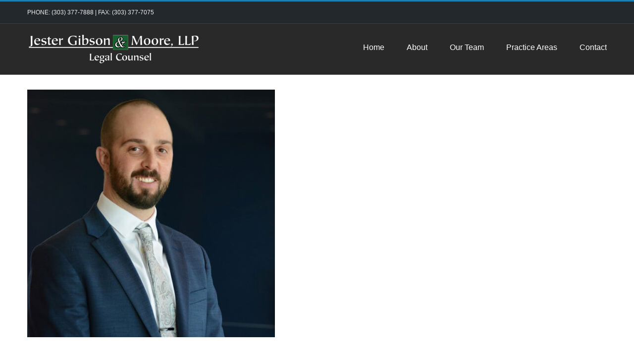

--- FILE ---
content_type: text/html; charset=utf-8
request_url: https://www.google.com/recaptcha/api2/anchor?ar=1&k=6LcTnj4nAAAAAMFx_z97oNMAnj-YcDYhDTc_4gQM&co=aHR0cHM6Ly9qZ2xscC5jb206NDQz&hl=en&v=N67nZn4AqZkNcbeMu4prBgzg&size=invisible&anchor-ms=20000&execute-ms=30000&cb=ae5kmlcz8ac6
body_size: 48800
content:
<!DOCTYPE HTML><html dir="ltr" lang="en"><head><meta http-equiv="Content-Type" content="text/html; charset=UTF-8">
<meta http-equiv="X-UA-Compatible" content="IE=edge">
<title>reCAPTCHA</title>
<style type="text/css">
/* cyrillic-ext */
@font-face {
  font-family: 'Roboto';
  font-style: normal;
  font-weight: 400;
  font-stretch: 100%;
  src: url(//fonts.gstatic.com/s/roboto/v48/KFO7CnqEu92Fr1ME7kSn66aGLdTylUAMa3GUBHMdazTgWw.woff2) format('woff2');
  unicode-range: U+0460-052F, U+1C80-1C8A, U+20B4, U+2DE0-2DFF, U+A640-A69F, U+FE2E-FE2F;
}
/* cyrillic */
@font-face {
  font-family: 'Roboto';
  font-style: normal;
  font-weight: 400;
  font-stretch: 100%;
  src: url(//fonts.gstatic.com/s/roboto/v48/KFO7CnqEu92Fr1ME7kSn66aGLdTylUAMa3iUBHMdazTgWw.woff2) format('woff2');
  unicode-range: U+0301, U+0400-045F, U+0490-0491, U+04B0-04B1, U+2116;
}
/* greek-ext */
@font-face {
  font-family: 'Roboto';
  font-style: normal;
  font-weight: 400;
  font-stretch: 100%;
  src: url(//fonts.gstatic.com/s/roboto/v48/KFO7CnqEu92Fr1ME7kSn66aGLdTylUAMa3CUBHMdazTgWw.woff2) format('woff2');
  unicode-range: U+1F00-1FFF;
}
/* greek */
@font-face {
  font-family: 'Roboto';
  font-style: normal;
  font-weight: 400;
  font-stretch: 100%;
  src: url(//fonts.gstatic.com/s/roboto/v48/KFO7CnqEu92Fr1ME7kSn66aGLdTylUAMa3-UBHMdazTgWw.woff2) format('woff2');
  unicode-range: U+0370-0377, U+037A-037F, U+0384-038A, U+038C, U+038E-03A1, U+03A3-03FF;
}
/* math */
@font-face {
  font-family: 'Roboto';
  font-style: normal;
  font-weight: 400;
  font-stretch: 100%;
  src: url(//fonts.gstatic.com/s/roboto/v48/KFO7CnqEu92Fr1ME7kSn66aGLdTylUAMawCUBHMdazTgWw.woff2) format('woff2');
  unicode-range: U+0302-0303, U+0305, U+0307-0308, U+0310, U+0312, U+0315, U+031A, U+0326-0327, U+032C, U+032F-0330, U+0332-0333, U+0338, U+033A, U+0346, U+034D, U+0391-03A1, U+03A3-03A9, U+03B1-03C9, U+03D1, U+03D5-03D6, U+03F0-03F1, U+03F4-03F5, U+2016-2017, U+2034-2038, U+203C, U+2040, U+2043, U+2047, U+2050, U+2057, U+205F, U+2070-2071, U+2074-208E, U+2090-209C, U+20D0-20DC, U+20E1, U+20E5-20EF, U+2100-2112, U+2114-2115, U+2117-2121, U+2123-214F, U+2190, U+2192, U+2194-21AE, U+21B0-21E5, U+21F1-21F2, U+21F4-2211, U+2213-2214, U+2216-22FF, U+2308-230B, U+2310, U+2319, U+231C-2321, U+2336-237A, U+237C, U+2395, U+239B-23B7, U+23D0, U+23DC-23E1, U+2474-2475, U+25AF, U+25B3, U+25B7, U+25BD, U+25C1, U+25CA, U+25CC, U+25FB, U+266D-266F, U+27C0-27FF, U+2900-2AFF, U+2B0E-2B11, U+2B30-2B4C, U+2BFE, U+3030, U+FF5B, U+FF5D, U+1D400-1D7FF, U+1EE00-1EEFF;
}
/* symbols */
@font-face {
  font-family: 'Roboto';
  font-style: normal;
  font-weight: 400;
  font-stretch: 100%;
  src: url(//fonts.gstatic.com/s/roboto/v48/KFO7CnqEu92Fr1ME7kSn66aGLdTylUAMaxKUBHMdazTgWw.woff2) format('woff2');
  unicode-range: U+0001-000C, U+000E-001F, U+007F-009F, U+20DD-20E0, U+20E2-20E4, U+2150-218F, U+2190, U+2192, U+2194-2199, U+21AF, U+21E6-21F0, U+21F3, U+2218-2219, U+2299, U+22C4-22C6, U+2300-243F, U+2440-244A, U+2460-24FF, U+25A0-27BF, U+2800-28FF, U+2921-2922, U+2981, U+29BF, U+29EB, U+2B00-2BFF, U+4DC0-4DFF, U+FFF9-FFFB, U+10140-1018E, U+10190-1019C, U+101A0, U+101D0-101FD, U+102E0-102FB, U+10E60-10E7E, U+1D2C0-1D2D3, U+1D2E0-1D37F, U+1F000-1F0FF, U+1F100-1F1AD, U+1F1E6-1F1FF, U+1F30D-1F30F, U+1F315, U+1F31C, U+1F31E, U+1F320-1F32C, U+1F336, U+1F378, U+1F37D, U+1F382, U+1F393-1F39F, U+1F3A7-1F3A8, U+1F3AC-1F3AF, U+1F3C2, U+1F3C4-1F3C6, U+1F3CA-1F3CE, U+1F3D4-1F3E0, U+1F3ED, U+1F3F1-1F3F3, U+1F3F5-1F3F7, U+1F408, U+1F415, U+1F41F, U+1F426, U+1F43F, U+1F441-1F442, U+1F444, U+1F446-1F449, U+1F44C-1F44E, U+1F453, U+1F46A, U+1F47D, U+1F4A3, U+1F4B0, U+1F4B3, U+1F4B9, U+1F4BB, U+1F4BF, U+1F4C8-1F4CB, U+1F4D6, U+1F4DA, U+1F4DF, U+1F4E3-1F4E6, U+1F4EA-1F4ED, U+1F4F7, U+1F4F9-1F4FB, U+1F4FD-1F4FE, U+1F503, U+1F507-1F50B, U+1F50D, U+1F512-1F513, U+1F53E-1F54A, U+1F54F-1F5FA, U+1F610, U+1F650-1F67F, U+1F687, U+1F68D, U+1F691, U+1F694, U+1F698, U+1F6AD, U+1F6B2, U+1F6B9-1F6BA, U+1F6BC, U+1F6C6-1F6CF, U+1F6D3-1F6D7, U+1F6E0-1F6EA, U+1F6F0-1F6F3, U+1F6F7-1F6FC, U+1F700-1F7FF, U+1F800-1F80B, U+1F810-1F847, U+1F850-1F859, U+1F860-1F887, U+1F890-1F8AD, U+1F8B0-1F8BB, U+1F8C0-1F8C1, U+1F900-1F90B, U+1F93B, U+1F946, U+1F984, U+1F996, U+1F9E9, U+1FA00-1FA6F, U+1FA70-1FA7C, U+1FA80-1FA89, U+1FA8F-1FAC6, U+1FACE-1FADC, U+1FADF-1FAE9, U+1FAF0-1FAF8, U+1FB00-1FBFF;
}
/* vietnamese */
@font-face {
  font-family: 'Roboto';
  font-style: normal;
  font-weight: 400;
  font-stretch: 100%;
  src: url(//fonts.gstatic.com/s/roboto/v48/KFO7CnqEu92Fr1ME7kSn66aGLdTylUAMa3OUBHMdazTgWw.woff2) format('woff2');
  unicode-range: U+0102-0103, U+0110-0111, U+0128-0129, U+0168-0169, U+01A0-01A1, U+01AF-01B0, U+0300-0301, U+0303-0304, U+0308-0309, U+0323, U+0329, U+1EA0-1EF9, U+20AB;
}
/* latin-ext */
@font-face {
  font-family: 'Roboto';
  font-style: normal;
  font-weight: 400;
  font-stretch: 100%;
  src: url(//fonts.gstatic.com/s/roboto/v48/KFO7CnqEu92Fr1ME7kSn66aGLdTylUAMa3KUBHMdazTgWw.woff2) format('woff2');
  unicode-range: U+0100-02BA, U+02BD-02C5, U+02C7-02CC, U+02CE-02D7, U+02DD-02FF, U+0304, U+0308, U+0329, U+1D00-1DBF, U+1E00-1E9F, U+1EF2-1EFF, U+2020, U+20A0-20AB, U+20AD-20C0, U+2113, U+2C60-2C7F, U+A720-A7FF;
}
/* latin */
@font-face {
  font-family: 'Roboto';
  font-style: normal;
  font-weight: 400;
  font-stretch: 100%;
  src: url(//fonts.gstatic.com/s/roboto/v48/KFO7CnqEu92Fr1ME7kSn66aGLdTylUAMa3yUBHMdazQ.woff2) format('woff2');
  unicode-range: U+0000-00FF, U+0131, U+0152-0153, U+02BB-02BC, U+02C6, U+02DA, U+02DC, U+0304, U+0308, U+0329, U+2000-206F, U+20AC, U+2122, U+2191, U+2193, U+2212, U+2215, U+FEFF, U+FFFD;
}
/* cyrillic-ext */
@font-face {
  font-family: 'Roboto';
  font-style: normal;
  font-weight: 500;
  font-stretch: 100%;
  src: url(//fonts.gstatic.com/s/roboto/v48/KFO7CnqEu92Fr1ME7kSn66aGLdTylUAMa3GUBHMdazTgWw.woff2) format('woff2');
  unicode-range: U+0460-052F, U+1C80-1C8A, U+20B4, U+2DE0-2DFF, U+A640-A69F, U+FE2E-FE2F;
}
/* cyrillic */
@font-face {
  font-family: 'Roboto';
  font-style: normal;
  font-weight: 500;
  font-stretch: 100%;
  src: url(//fonts.gstatic.com/s/roboto/v48/KFO7CnqEu92Fr1ME7kSn66aGLdTylUAMa3iUBHMdazTgWw.woff2) format('woff2');
  unicode-range: U+0301, U+0400-045F, U+0490-0491, U+04B0-04B1, U+2116;
}
/* greek-ext */
@font-face {
  font-family: 'Roboto';
  font-style: normal;
  font-weight: 500;
  font-stretch: 100%;
  src: url(//fonts.gstatic.com/s/roboto/v48/KFO7CnqEu92Fr1ME7kSn66aGLdTylUAMa3CUBHMdazTgWw.woff2) format('woff2');
  unicode-range: U+1F00-1FFF;
}
/* greek */
@font-face {
  font-family: 'Roboto';
  font-style: normal;
  font-weight: 500;
  font-stretch: 100%;
  src: url(//fonts.gstatic.com/s/roboto/v48/KFO7CnqEu92Fr1ME7kSn66aGLdTylUAMa3-UBHMdazTgWw.woff2) format('woff2');
  unicode-range: U+0370-0377, U+037A-037F, U+0384-038A, U+038C, U+038E-03A1, U+03A3-03FF;
}
/* math */
@font-face {
  font-family: 'Roboto';
  font-style: normal;
  font-weight: 500;
  font-stretch: 100%;
  src: url(//fonts.gstatic.com/s/roboto/v48/KFO7CnqEu92Fr1ME7kSn66aGLdTylUAMawCUBHMdazTgWw.woff2) format('woff2');
  unicode-range: U+0302-0303, U+0305, U+0307-0308, U+0310, U+0312, U+0315, U+031A, U+0326-0327, U+032C, U+032F-0330, U+0332-0333, U+0338, U+033A, U+0346, U+034D, U+0391-03A1, U+03A3-03A9, U+03B1-03C9, U+03D1, U+03D5-03D6, U+03F0-03F1, U+03F4-03F5, U+2016-2017, U+2034-2038, U+203C, U+2040, U+2043, U+2047, U+2050, U+2057, U+205F, U+2070-2071, U+2074-208E, U+2090-209C, U+20D0-20DC, U+20E1, U+20E5-20EF, U+2100-2112, U+2114-2115, U+2117-2121, U+2123-214F, U+2190, U+2192, U+2194-21AE, U+21B0-21E5, U+21F1-21F2, U+21F4-2211, U+2213-2214, U+2216-22FF, U+2308-230B, U+2310, U+2319, U+231C-2321, U+2336-237A, U+237C, U+2395, U+239B-23B7, U+23D0, U+23DC-23E1, U+2474-2475, U+25AF, U+25B3, U+25B7, U+25BD, U+25C1, U+25CA, U+25CC, U+25FB, U+266D-266F, U+27C0-27FF, U+2900-2AFF, U+2B0E-2B11, U+2B30-2B4C, U+2BFE, U+3030, U+FF5B, U+FF5D, U+1D400-1D7FF, U+1EE00-1EEFF;
}
/* symbols */
@font-face {
  font-family: 'Roboto';
  font-style: normal;
  font-weight: 500;
  font-stretch: 100%;
  src: url(//fonts.gstatic.com/s/roboto/v48/KFO7CnqEu92Fr1ME7kSn66aGLdTylUAMaxKUBHMdazTgWw.woff2) format('woff2');
  unicode-range: U+0001-000C, U+000E-001F, U+007F-009F, U+20DD-20E0, U+20E2-20E4, U+2150-218F, U+2190, U+2192, U+2194-2199, U+21AF, U+21E6-21F0, U+21F3, U+2218-2219, U+2299, U+22C4-22C6, U+2300-243F, U+2440-244A, U+2460-24FF, U+25A0-27BF, U+2800-28FF, U+2921-2922, U+2981, U+29BF, U+29EB, U+2B00-2BFF, U+4DC0-4DFF, U+FFF9-FFFB, U+10140-1018E, U+10190-1019C, U+101A0, U+101D0-101FD, U+102E0-102FB, U+10E60-10E7E, U+1D2C0-1D2D3, U+1D2E0-1D37F, U+1F000-1F0FF, U+1F100-1F1AD, U+1F1E6-1F1FF, U+1F30D-1F30F, U+1F315, U+1F31C, U+1F31E, U+1F320-1F32C, U+1F336, U+1F378, U+1F37D, U+1F382, U+1F393-1F39F, U+1F3A7-1F3A8, U+1F3AC-1F3AF, U+1F3C2, U+1F3C4-1F3C6, U+1F3CA-1F3CE, U+1F3D4-1F3E0, U+1F3ED, U+1F3F1-1F3F3, U+1F3F5-1F3F7, U+1F408, U+1F415, U+1F41F, U+1F426, U+1F43F, U+1F441-1F442, U+1F444, U+1F446-1F449, U+1F44C-1F44E, U+1F453, U+1F46A, U+1F47D, U+1F4A3, U+1F4B0, U+1F4B3, U+1F4B9, U+1F4BB, U+1F4BF, U+1F4C8-1F4CB, U+1F4D6, U+1F4DA, U+1F4DF, U+1F4E3-1F4E6, U+1F4EA-1F4ED, U+1F4F7, U+1F4F9-1F4FB, U+1F4FD-1F4FE, U+1F503, U+1F507-1F50B, U+1F50D, U+1F512-1F513, U+1F53E-1F54A, U+1F54F-1F5FA, U+1F610, U+1F650-1F67F, U+1F687, U+1F68D, U+1F691, U+1F694, U+1F698, U+1F6AD, U+1F6B2, U+1F6B9-1F6BA, U+1F6BC, U+1F6C6-1F6CF, U+1F6D3-1F6D7, U+1F6E0-1F6EA, U+1F6F0-1F6F3, U+1F6F7-1F6FC, U+1F700-1F7FF, U+1F800-1F80B, U+1F810-1F847, U+1F850-1F859, U+1F860-1F887, U+1F890-1F8AD, U+1F8B0-1F8BB, U+1F8C0-1F8C1, U+1F900-1F90B, U+1F93B, U+1F946, U+1F984, U+1F996, U+1F9E9, U+1FA00-1FA6F, U+1FA70-1FA7C, U+1FA80-1FA89, U+1FA8F-1FAC6, U+1FACE-1FADC, U+1FADF-1FAE9, U+1FAF0-1FAF8, U+1FB00-1FBFF;
}
/* vietnamese */
@font-face {
  font-family: 'Roboto';
  font-style: normal;
  font-weight: 500;
  font-stretch: 100%;
  src: url(//fonts.gstatic.com/s/roboto/v48/KFO7CnqEu92Fr1ME7kSn66aGLdTylUAMa3OUBHMdazTgWw.woff2) format('woff2');
  unicode-range: U+0102-0103, U+0110-0111, U+0128-0129, U+0168-0169, U+01A0-01A1, U+01AF-01B0, U+0300-0301, U+0303-0304, U+0308-0309, U+0323, U+0329, U+1EA0-1EF9, U+20AB;
}
/* latin-ext */
@font-face {
  font-family: 'Roboto';
  font-style: normal;
  font-weight: 500;
  font-stretch: 100%;
  src: url(//fonts.gstatic.com/s/roboto/v48/KFO7CnqEu92Fr1ME7kSn66aGLdTylUAMa3KUBHMdazTgWw.woff2) format('woff2');
  unicode-range: U+0100-02BA, U+02BD-02C5, U+02C7-02CC, U+02CE-02D7, U+02DD-02FF, U+0304, U+0308, U+0329, U+1D00-1DBF, U+1E00-1E9F, U+1EF2-1EFF, U+2020, U+20A0-20AB, U+20AD-20C0, U+2113, U+2C60-2C7F, U+A720-A7FF;
}
/* latin */
@font-face {
  font-family: 'Roboto';
  font-style: normal;
  font-weight: 500;
  font-stretch: 100%;
  src: url(//fonts.gstatic.com/s/roboto/v48/KFO7CnqEu92Fr1ME7kSn66aGLdTylUAMa3yUBHMdazQ.woff2) format('woff2');
  unicode-range: U+0000-00FF, U+0131, U+0152-0153, U+02BB-02BC, U+02C6, U+02DA, U+02DC, U+0304, U+0308, U+0329, U+2000-206F, U+20AC, U+2122, U+2191, U+2193, U+2212, U+2215, U+FEFF, U+FFFD;
}
/* cyrillic-ext */
@font-face {
  font-family: 'Roboto';
  font-style: normal;
  font-weight: 900;
  font-stretch: 100%;
  src: url(//fonts.gstatic.com/s/roboto/v48/KFO7CnqEu92Fr1ME7kSn66aGLdTylUAMa3GUBHMdazTgWw.woff2) format('woff2');
  unicode-range: U+0460-052F, U+1C80-1C8A, U+20B4, U+2DE0-2DFF, U+A640-A69F, U+FE2E-FE2F;
}
/* cyrillic */
@font-face {
  font-family: 'Roboto';
  font-style: normal;
  font-weight: 900;
  font-stretch: 100%;
  src: url(//fonts.gstatic.com/s/roboto/v48/KFO7CnqEu92Fr1ME7kSn66aGLdTylUAMa3iUBHMdazTgWw.woff2) format('woff2');
  unicode-range: U+0301, U+0400-045F, U+0490-0491, U+04B0-04B1, U+2116;
}
/* greek-ext */
@font-face {
  font-family: 'Roboto';
  font-style: normal;
  font-weight: 900;
  font-stretch: 100%;
  src: url(//fonts.gstatic.com/s/roboto/v48/KFO7CnqEu92Fr1ME7kSn66aGLdTylUAMa3CUBHMdazTgWw.woff2) format('woff2');
  unicode-range: U+1F00-1FFF;
}
/* greek */
@font-face {
  font-family: 'Roboto';
  font-style: normal;
  font-weight: 900;
  font-stretch: 100%;
  src: url(//fonts.gstatic.com/s/roboto/v48/KFO7CnqEu92Fr1ME7kSn66aGLdTylUAMa3-UBHMdazTgWw.woff2) format('woff2');
  unicode-range: U+0370-0377, U+037A-037F, U+0384-038A, U+038C, U+038E-03A1, U+03A3-03FF;
}
/* math */
@font-face {
  font-family: 'Roboto';
  font-style: normal;
  font-weight: 900;
  font-stretch: 100%;
  src: url(//fonts.gstatic.com/s/roboto/v48/KFO7CnqEu92Fr1ME7kSn66aGLdTylUAMawCUBHMdazTgWw.woff2) format('woff2');
  unicode-range: U+0302-0303, U+0305, U+0307-0308, U+0310, U+0312, U+0315, U+031A, U+0326-0327, U+032C, U+032F-0330, U+0332-0333, U+0338, U+033A, U+0346, U+034D, U+0391-03A1, U+03A3-03A9, U+03B1-03C9, U+03D1, U+03D5-03D6, U+03F0-03F1, U+03F4-03F5, U+2016-2017, U+2034-2038, U+203C, U+2040, U+2043, U+2047, U+2050, U+2057, U+205F, U+2070-2071, U+2074-208E, U+2090-209C, U+20D0-20DC, U+20E1, U+20E5-20EF, U+2100-2112, U+2114-2115, U+2117-2121, U+2123-214F, U+2190, U+2192, U+2194-21AE, U+21B0-21E5, U+21F1-21F2, U+21F4-2211, U+2213-2214, U+2216-22FF, U+2308-230B, U+2310, U+2319, U+231C-2321, U+2336-237A, U+237C, U+2395, U+239B-23B7, U+23D0, U+23DC-23E1, U+2474-2475, U+25AF, U+25B3, U+25B7, U+25BD, U+25C1, U+25CA, U+25CC, U+25FB, U+266D-266F, U+27C0-27FF, U+2900-2AFF, U+2B0E-2B11, U+2B30-2B4C, U+2BFE, U+3030, U+FF5B, U+FF5D, U+1D400-1D7FF, U+1EE00-1EEFF;
}
/* symbols */
@font-face {
  font-family: 'Roboto';
  font-style: normal;
  font-weight: 900;
  font-stretch: 100%;
  src: url(//fonts.gstatic.com/s/roboto/v48/KFO7CnqEu92Fr1ME7kSn66aGLdTylUAMaxKUBHMdazTgWw.woff2) format('woff2');
  unicode-range: U+0001-000C, U+000E-001F, U+007F-009F, U+20DD-20E0, U+20E2-20E4, U+2150-218F, U+2190, U+2192, U+2194-2199, U+21AF, U+21E6-21F0, U+21F3, U+2218-2219, U+2299, U+22C4-22C6, U+2300-243F, U+2440-244A, U+2460-24FF, U+25A0-27BF, U+2800-28FF, U+2921-2922, U+2981, U+29BF, U+29EB, U+2B00-2BFF, U+4DC0-4DFF, U+FFF9-FFFB, U+10140-1018E, U+10190-1019C, U+101A0, U+101D0-101FD, U+102E0-102FB, U+10E60-10E7E, U+1D2C0-1D2D3, U+1D2E0-1D37F, U+1F000-1F0FF, U+1F100-1F1AD, U+1F1E6-1F1FF, U+1F30D-1F30F, U+1F315, U+1F31C, U+1F31E, U+1F320-1F32C, U+1F336, U+1F378, U+1F37D, U+1F382, U+1F393-1F39F, U+1F3A7-1F3A8, U+1F3AC-1F3AF, U+1F3C2, U+1F3C4-1F3C6, U+1F3CA-1F3CE, U+1F3D4-1F3E0, U+1F3ED, U+1F3F1-1F3F3, U+1F3F5-1F3F7, U+1F408, U+1F415, U+1F41F, U+1F426, U+1F43F, U+1F441-1F442, U+1F444, U+1F446-1F449, U+1F44C-1F44E, U+1F453, U+1F46A, U+1F47D, U+1F4A3, U+1F4B0, U+1F4B3, U+1F4B9, U+1F4BB, U+1F4BF, U+1F4C8-1F4CB, U+1F4D6, U+1F4DA, U+1F4DF, U+1F4E3-1F4E6, U+1F4EA-1F4ED, U+1F4F7, U+1F4F9-1F4FB, U+1F4FD-1F4FE, U+1F503, U+1F507-1F50B, U+1F50D, U+1F512-1F513, U+1F53E-1F54A, U+1F54F-1F5FA, U+1F610, U+1F650-1F67F, U+1F687, U+1F68D, U+1F691, U+1F694, U+1F698, U+1F6AD, U+1F6B2, U+1F6B9-1F6BA, U+1F6BC, U+1F6C6-1F6CF, U+1F6D3-1F6D7, U+1F6E0-1F6EA, U+1F6F0-1F6F3, U+1F6F7-1F6FC, U+1F700-1F7FF, U+1F800-1F80B, U+1F810-1F847, U+1F850-1F859, U+1F860-1F887, U+1F890-1F8AD, U+1F8B0-1F8BB, U+1F8C0-1F8C1, U+1F900-1F90B, U+1F93B, U+1F946, U+1F984, U+1F996, U+1F9E9, U+1FA00-1FA6F, U+1FA70-1FA7C, U+1FA80-1FA89, U+1FA8F-1FAC6, U+1FACE-1FADC, U+1FADF-1FAE9, U+1FAF0-1FAF8, U+1FB00-1FBFF;
}
/* vietnamese */
@font-face {
  font-family: 'Roboto';
  font-style: normal;
  font-weight: 900;
  font-stretch: 100%;
  src: url(//fonts.gstatic.com/s/roboto/v48/KFO7CnqEu92Fr1ME7kSn66aGLdTylUAMa3OUBHMdazTgWw.woff2) format('woff2');
  unicode-range: U+0102-0103, U+0110-0111, U+0128-0129, U+0168-0169, U+01A0-01A1, U+01AF-01B0, U+0300-0301, U+0303-0304, U+0308-0309, U+0323, U+0329, U+1EA0-1EF9, U+20AB;
}
/* latin-ext */
@font-face {
  font-family: 'Roboto';
  font-style: normal;
  font-weight: 900;
  font-stretch: 100%;
  src: url(//fonts.gstatic.com/s/roboto/v48/KFO7CnqEu92Fr1ME7kSn66aGLdTylUAMa3KUBHMdazTgWw.woff2) format('woff2');
  unicode-range: U+0100-02BA, U+02BD-02C5, U+02C7-02CC, U+02CE-02D7, U+02DD-02FF, U+0304, U+0308, U+0329, U+1D00-1DBF, U+1E00-1E9F, U+1EF2-1EFF, U+2020, U+20A0-20AB, U+20AD-20C0, U+2113, U+2C60-2C7F, U+A720-A7FF;
}
/* latin */
@font-face {
  font-family: 'Roboto';
  font-style: normal;
  font-weight: 900;
  font-stretch: 100%;
  src: url(//fonts.gstatic.com/s/roboto/v48/KFO7CnqEu92Fr1ME7kSn66aGLdTylUAMa3yUBHMdazQ.woff2) format('woff2');
  unicode-range: U+0000-00FF, U+0131, U+0152-0153, U+02BB-02BC, U+02C6, U+02DA, U+02DC, U+0304, U+0308, U+0329, U+2000-206F, U+20AC, U+2122, U+2191, U+2193, U+2212, U+2215, U+FEFF, U+FFFD;
}

</style>
<link rel="stylesheet" type="text/css" href="https://www.gstatic.com/recaptcha/releases/N67nZn4AqZkNcbeMu4prBgzg/styles__ltr.css">
<script nonce="Ar1VkyJUfS2NUNbeGESh5A" type="text/javascript">window['__recaptcha_api'] = 'https://www.google.com/recaptcha/api2/';</script>
<script type="text/javascript" src="https://www.gstatic.com/recaptcha/releases/N67nZn4AqZkNcbeMu4prBgzg/recaptcha__en.js" nonce="Ar1VkyJUfS2NUNbeGESh5A">
      
    </script></head>
<body><div id="rc-anchor-alert" class="rc-anchor-alert"></div>
<input type="hidden" id="recaptcha-token" value="[base64]">
<script type="text/javascript" nonce="Ar1VkyJUfS2NUNbeGESh5A">
      recaptcha.anchor.Main.init("[\x22ainput\x22,[\x22bgdata\x22,\x22\x22,\[base64]/[base64]/[base64]/ZyhXLGgpOnEoW04sMjEsbF0sVywwKSxoKSxmYWxzZSxmYWxzZSl9Y2F0Y2goayl7RygzNTgsVyk/[base64]/[base64]/[base64]/[base64]/[base64]/[base64]/[base64]/bmV3IEJbT10oRFswXSk6dz09Mj9uZXcgQltPXShEWzBdLERbMV0pOnc9PTM/bmV3IEJbT10oRFswXSxEWzFdLERbMl0pOnc9PTQ/[base64]/[base64]/[base64]/[base64]/[base64]\\u003d\x22,\[base64]\x22,\x22RUhcPcKWbGPDssK/ecOaacKfw7Eyw6JSShwnUcOBwpLDmwUvOMKKw57CvcOcwqvDiCEswrvCu3JTwq4Xw4xGw7rDqsO1wq4jVMKaI1wsfAfClxFrw5NUFU90w4zCtcKnw47CsnICw4zDl8OFKznClcOHw6vDusOpwonCjWrDssKsRMOzHcKHwpTCtsKww4PCrcKzw5nCv8K/[base64]/DnVB/w4jCv8KyeWVFwoDCosKow5FDw4N9w7RRUMOnwqzCpzzDmlfCnEVdw6TDtVrDl8KtwrgEwrk/d8K8wq7CnMO4wqFzw4k4w5jDgBvCkTFSSBDCu8OVw5HCpcKbKcOIw6nDlmbDicOJRMKcFlUhw5XCpcOrBU8jScK2Qjk/[base64]/DgsOOwozClEsuDcO4AsOAwpXCpUbCujXDkm/CmzLCmS1mAMKACUV2HRguwppPa8OMw6cCccK/YxkCamLDjQbClMKyCz3CrAQ9LcKrJVDDq8OdJUjDu8OJQcO9Ohguw5fDmsOidRTCusOqf0nDh1s1wqZhwrpjwr0Ewp4jwp0le3zDtnPDuMODNB0IMBHCgMKowrkQJUPCvcOuQB3CuQ/DocKOI8K3CcK0CMOIw6lUwqvDhUzCkhzDjSI/[base64]/awgyE8OKwrDDrMOiVcKew4N5woQuRMOcwoIzF8OtMXVlHVhzwrvCh8OPwoPCm8OUCjE8woI0VsKyQS7DlTHDocKfwpNUPUQMwqNWw6pbPMOPCMOJwqkIeXRLcRXCq8OtH8OpJcKCPsOCw5EGwqgwwoDCusKPw48KfjHDl8K1w7w/G0DDncOew7DClcO9w4dkwrtdSXbDgDfCggPCp8Oyw73CoAksWMK0wpbDkShgdiTCmCkowpVQPsKyandpRF3Dg09Bw61twp/DsjjChHwmwpAAF27ChErCuMOkwoZwU1PDp8KwwpLCjMOXw74gAMOXXirDkMO7RBt3w6xOYDtEGMOLSMK2Rn/DmG9kejbDrC56w49ZYlfDk8O8KMObw63DpDXCr8Ouwo/[base64]/ElXDuHrCt1VowrkLfQ7CkcK0wrkmS8OQw6XDpyvCvW7Cu0JpAsOvL8OGd8OCWAUtACYTwpsgw4/DjyZ3RsOhwrHDhcOzwoNLV8KTLMKFw75Pw6I0CMOawoDDi0zCugrCkcKLNyvCkcKQTsK2wqzCkzEBXSTCqSXCsMOww6dEFMOtbsKcwpFnw6pBS3/CjcOGE8KqACN0w5fDjl5gw7pSb0rCqDpFw459wp5Qw58mbDTCrjnCg8ONw5TCgsOFw5jCqE7CrcO/wrJow7Vfw6UAV8KeQ8OkTcKaUiPCosOyw7zDpCnCjcKIwqgEw6XCrl3DpcKewo7DosO2wrzCtsOcTcKoEsOXUVQKwrcow6JYIH3CrWLCqk/Cr8ODw5osX8OcfEgvwqcDL8OHOg4sw7vCq8Krw4/CpcK/w78gUsOhwpLDrwjDosOAdsOSHQ/CvcOIQTLCgcKSw4dxwrfCrMO9wrcjHiTCmcKuXh8dw7rCqyBpw6jDqjJiX38Aw4t7wo9mQcOSPl3CunrDusO/wrrCjA9nw6vDr8K1w6rChMKBbsODU0TChcK0wrHCucO+w7RhwpXCuj8jW0FXw5zDi8KBDiwSLcKNw7Zvd0HCg8ONHmzCu2pxwpMJwpZ4w5ZHPhkQw4rDjMKGYBbDkCthwo/Ckh1XUMK4w4XCqsKEw6paw69fecOqLn/CnTvDl0MiMsKwwq0bw7bDviZkwrRqQ8KywqDCq8KODXnDsXdEwrTCkWhzwpZLO1nDhgTCkcKUw7HCsUvCrBDDtyFUdMKAwpTCtMOZw5XCkToqw4LDosOLNgXCssO8wqzCgsOCSRglwp/CjCosDE9Pw77DssOKwq7CkGJICHbDl0bDk8K/K8OeF1hEwrDDpcKjVcK4wq1Lw4xgw4vCt0TCm1s9El3DrcK+W8Kaw6Ycw63DqHDDg1E3w7bCgnHCqcOneFItACFFaHXCk3FmwrjDsFPDrsKkw5rDhxPDvMOaV8KSwqbCrcOKO8OKAT/DtCYOaMO3TmDDp8OmdcKuOsKaw6rCpsKfwrM0wrrCqRbCuhgoJihsRVfDl1jDo8OTB8ORw5zCk8KywpXCgsOXwr1bR0NREjc2SlcdZ8O+wp/CqCfDu3kGwrxNw4bDkcKdw4Q4w4TDrMKWawJGw6RUU8OSR33DvsK4HcKxPW5Ew67DkyTDicKMdWYdAcOAwo7DsztUw4HDmMOVw6NHw4XCuQd7EcKwScOHOXPDi8Kse3NfwpsBQ8O2HVzDh3p6w6E+wqk3wocCShnCk2jCjG3DrT/DlHTDmcOsDD5tcTs8wq3Du2cow6fCo8O+w70fwqHDjMO4cmolw64qwpVdZsKBCFHCpmjDhMK3RWtsFBHDlcKXW3/CqGk1wpw+wrsdNyoAPmbCvMKRf33Cg8KWSMKwNMONwqhLbsKDUF8GwpfDkFjDqC44w546TT1ow7tbwobDog7DiDEiVmZ1w7vDvsK7w64+wqk/MMK9wp4vwrnCu8OTw5/[base64]/w58Vwpwww7fCqUTCkcOYwpPCr1zDiMKJPGEcwpskw4RsCcOtwrYIXMKlw6TDkQnDr3nDlxYaw4xxwonDrBrDjsK8TMOawq/CsMKpw6sNazfDjRV/wpJ0wohGwqVrw6R6NMKoAUfChcOSw4nCqcKrSH0Uwo9SRC1Dw4XDvF/Cm3gsY8KLCkfCu1jDjcKMwonDtAUJw5PCocOUwqkzcsK+wqPDsCTDglHCnRgVwoLDiEfDklohBcOTMMK2w4/[base64]/DukrDkCPDmMKzwr9XfcOVGsKUQyrCpsOKCMKSw5l0w5XCljBswqolK2nDikwgw4MEHBtNXRjCtMKwwr/Dr8OOfy4Ewp/CqEkfScO9BQhVw4J+woPCoEDCvXLDqEPCssOvwqQKw7dIwrjCgMO4QcOVeifCpsKfwqgYw6JXw7lRw6NIw4kqwoZyw5oiD2V9w6UqJ1YJex/CqXgpw7XDkcK4wqbCtsOOUcOGHMOQw7ELwqRJaTvChQJIAmQlw5XDnyVBwr/DjsKZwrhtXwdYw43DqsKxdlnCvcKyP8KiFBzDpEQWBRTCnsOuL3IjacKNNDDDiMKRN8OQWRHDtEAsw7vDv8O/J8OTwpjDpwjCksKOFUHCoG4Ew6ElwrIbwo5ybsKRHFBVeAAzw6AmOTLDt8K+QcO/wrrDmMOpwrxXBDbDhkfDpAZOchLCscOLOMK3wrI9WsKzFcKjQsKcw5k/VCMzWBfCisKDw5sZwqHDj8KQw59ywrJhwp9tJMKdw7UZSsK7w4MbBnDDsBhrKTjCrXvClQQ+w7nCnB7DkMOIw7HCnSJOSsKpVjIucMOkQsOVwojDkcKBw70tw67ChMOlfWXDp2cfwqnDonZGX8K5wqRYwqPChxzCo0FHXGk/[base64]/w6g3asKhGMOWaC5kwo97dMK2Nko4w6oiwovDkMO2P8OiWVrCpxbCugrDnTPDtMOkw5DDjMO6wpRJH8O6ACZSSV9ZJj/DjUnCpSLCv2DDuUY+O8K+G8K/wqrCvBPDukzDhsKcW0LDl8KqJ8Ogwq3DhcK/dMK9HcKzw5sAPlsOw6jDlGXCvsKgw7DCihHClXnDlzccw67CrMOXwoEdf8OKw4fCuzXDrMO7GyrDmMOXwrINcB1lTsKdE089w75FT8KhwpbCiMKncsKcw7DDocOKwq7CnD8zwoxHwp8pw7/CiMOCUVDChFDCj8K5Rx5PwoxLwpIhMMKQWURlwr3CrMOuw408FTsiRcKRZcKuTsKGYRkuw71aw6JkacKyScO4IMOXZ8Onw6pswoLCqsKWw5XCkFsYF8O6w4cOw53CtcKYwr4Qwq1hOFlqZMOgw6odw5MhTgvDsnfCrMOOKDbClsOAw6/Dt2PDnGpkIzFEHhfCnFHCs8K/WAxywrDCsMKJNxIuIsOsNHcswqBtw4tba8OXw4LCvCt2wq4gcADDth/DgcKAw5wbGsKcecO9wq9GbQ7DpsOSwprDicKXwr3Co8KbXWHCk8OBLcK4w4E/eV4fFgTCkcKcw6nDh8Kcw5jDoRdrJldNXATCs8K/SsOOesKlw6XCkcO6wo5VUMO+bMKAw6zDosOkwonCuQY7IMOMNiUbGMKbw7sHIcKzTMKcw4PCmcOnViFZHWnDhsONeMKcRlEPCHDDvMOvSlJtNjgNwrk3wpAeI8Obw5lfw5vDv3ptennDqcK9woAlw6YmChJHw7/DksKDS8KOEDjDpcOQwonCp8Oxw4DDlsKtw7rCgR7Dg8OIwqgnwqrDksKdLH/CrT1Md8Kswp/[base64]/wq3DmMKxQjV1S8KVJknCiHgmwqogGcO/w6klwpQ0C2JeUCgww49UCMKxw63CtBIBX2XChcO7cBnCoMOIwoYTMC5+QUjDo3bDtcKcw63CkMOXBMKqw4RVw5bCncOFfsOLcMKyXnN2wq0NNcOhw6A2w47CtXnCucOBF8KKwr/[base64]/CmUtefsKsfxfDk8KPRsOWJcKEw5EcwrxGwqnCicKfwp/CiMKOwqQxwpXClcO/wrLDp3bCpHxpHRdHaDRBw4VbOMO+wrp8wqjDkkEwHm/[base64]/[base64]/w54xwrt0w68Lw6g9M8KkwpjClMODw6VzFBJddMKTb3/CvMK7DMKDw5gxw5VTw55QW0wjwrnCq8KWw7zDrFQlw7d9wp4kw48FwrvCiW3CoCfDmMKORCvCg8ONUX3ClMKOCDbDsMOIcCJyY2s5wq/DhT1BwoEdw6U1w4BYw7FaXDbCi30pCcOow4/ClcOiZcKceRbDh389w48gwojCmcOlbVhuw7/Dg8KyOWvDn8KLw7HDom/DjcKrw4IjH8Kvw6BAUyzDiMKXwrHCkBHCly3DncOkK1fCpcOUeVbDo8KRw4sWw5vCrnZfw7rCmWLDvj3Ds8KBw6HDr04Ew6bDucK8wq3DmkrCkMKAw4/[base64]/dMOZckxTwoHDjn8ow59pVMK6wqfCqcOSCMOlw4jCslTDs05fw7xqwpTDr8OIwrJkF8KJw5fDksKqw703IMO3YsO3MUfCoTzCoMOZw6VoUcOPOMK5w7IwDsK2w4/ConUFw43DtxHDiSIINHkIwpZwPMOhw7nDhAXDh8O5wo/DkwwaP8O8QcKgFirCpmTChBZtDybDn1JcP8OeCFPDksOywo4DCk/Dk2zDgRfDgcO6M8KGOsOUw5XDs8OBwoV1DkFYwoDCtsOLdMO4Lxp7w6Mcw6/DtDotw43CosK6w7zClsOzw5MQKRpHR8OLHcKYwo/CpsOPKVLDncKow64Kd8Kawqt2wqszw7XDv8KKCsKUAz5ZcsO4NDjCs8KMcTxdwqZKwq5yacKSScOWVUlRw70zwr/DjsKwfT3Dv8KHwrvDuC0pLsOJJExHJ8O+OBHCoMOHesKsSsKxI1TCoSbChMOhfXYQFxJrwoIUaSFHwqvChxHClwnDlQXCthZuGMOoDHR1w55awpzDgMKGw4jDnsKpcD1Jwq/DpQ1Lw40qfzxEeBnChlrCvmDCt8OYwoEdw5bDvsOdw7QdBDUeCcO/w63ClwDDj0rChcOWOMKAwoXCq3vCoMK/[base64]/DpndlLsKMw64uI8OPwqvCtQQNw5vCtMKTLR1dwq89dMO2JsKAwpdUNhDDtGBfScOCAwrCjsK8BsKbWX7DkG7DsMOPdxUQw5h2wp/[base64]/WhLDmcO7TsOkNFrDmFYbZB5Tf8OwPsKcwr47VsOWwpvCsCZZw6rCmMOYw4bDsMKIwpzCpcKracOEV8Olw78vVMKJw4APBsO4w53DusKJbMOGwosuDsK0wpJ5wpnCisKNK8OXCETDkAQjf8K5w5oSwqcow5Rgw75MwofCqyAdesKIBcO7wqswwrjDlcOtI8K8ahjDocK/w47CtsOzwrkwBMKBw7LDrzxEAMKfwp4cUXZoecObwo1mBQh2wrsNwrBOwr/DicKHw4xzw69xw5zCuB1QTMKVw7jCjMKtw7LDngzCu8K/DBc/w78RJ8ObwrFSL1PDi0zCoU4ywrvDvnjDvlzClsKYWcOYwqVZwr/Cg07DoVXDq8K9PS3DqMOyAMKXw4LDimtyKG3CpsOmbUTCu1NEw73Dm8KYUn/DhcOlwoYZw7hcGsOmIsKlZyjCnX7CrCo7w6peeG/CucKXw43ChsOcw7DCnMORw5olwrZ+wo/CuMK1wqzCt8OxwpouwoHCtQrDkE5EworDv8Oywq3CmsO3wo3DgMOuEUPCiMKmSXQJMsO2EsKsHjvCo8KKw7Jhwo/CusOUwojDqRlDe8OXHcK/woHCm8KtKQ/CnjZ2w5TDk8KPwoLDusKKwqgDw5M3wrrDgsOVw5vDrMKfGsKHaxLDssKfIMKiUl/[base64]/Ds3LDslt9wpHCh23DgTJbwpQXw4LCjyfDisKyw7U6C0MjGsK0w6rCjsOOw4XDs8ODwqPCkGEAT8OMw7hUw47DssK4BRZ9woXDoxA/ecKYw4TCt8OaBsO7wqg/CcOoCMOtRFhcw4YoGcOrw5fDsVTDucOIBjZQdSQ6wqzCrip0w7HDqDRHAMKYwpNfFcKWw7rCmA7CiMOUwqXDqQ09KTTDjMKBFUTDl0pfJn3DrMKowo3DjcOFwpzCvy/CvsKpMFvCksKUwo0Iw4XDm3plw6cBEcKDXMK1wq7CpMKAR1hDw5/ChAYeXmJkf8K+w4hNccO5wo/Ch3DDhUlhR8OzFh/[base64]/DksOPYj/CmzfDpifDp8OERsOvaMORQsOtwokxHcKwwrjDnsOCHzDDjzctwqnDj2EbwqkHw4vDgcK/wrEbcMOqw4LDghPDtjrDucKDLEMgcsO3w5LDvsKHF3FCw4vCjcKLwoM8McO9w7LDvldVwq7ChwgtwpTDlDc2woBmHcKiw68vw4doCcOYZH7CvThCYsOFwqHChMOSwqfCmMOzwrZrVA3Dn8O0wqvCvGhSZsKCwrV5b8KfwoVuZMO0woHDgSBvw50xw5DCliEaXMOIwq/[base64]/CkhfDkw3Dhi7CtTNZF8OFFcKnYUTDhg/DuyoHK8KzwoXCncKQw7w6TMOFNMOWwpzCjMKHdVLDksOdw6cuwrFewoPCqsONQxHCksKIFMKrw4rDhcK7wowywpAEGwPDosKSWGzCphTDsk5uZxtQbcOAwrbCslNha0zDg8KNUsOxJsOVSx0oTxkqSlHDk3PDgcKlwo/Ci8Kzwrc9w5jDtBvCognCnh/CtsOXw4HCucOUwoQaw4sLHj1sTlVww5rDh0fDvi3CkXvCn8KDOgVDXVJZwpoBwqlNd8K9w4BWTFHCo8KawpDCi8KybsKGacKlw4nCt8OkwpzDgRPCucOMwoHDnMKNWE0QworDtcKuwovDnXdtw6/[base64]/LFJUH8KMG8KfTHw5YFtiw65Ow4fDp1g3dcKlL14nwrN2HnDDuBvCucOOwoJ2wo3CtMKHwqnDhlHDg2wAwoUHQcOxw79Bw6TDgcOaF8KNwqfCvjwYwq0xNMKUw7YjaGMVw6/DqsKbIcO6w5cHBAzDgsO7ZMKXw57Cp8O5w5tfDcOVwo/Cn8KlU8KYZh/[base64]/DnzYqQsKhwrdawooaw5BKwqgGJETDpTfDj8KXJ8O5w4UoWsKBwoLCqcOSwpsFwqAsTh4ywr7DlMOkCh9YQCvCpcOXw6F/w6Q+QF0lw6vCgMO6wqTDsUfDjsOLwrsnC8OwGX1adicnwpPDrG3Dn8OrfMOswqAxw7NGwrJIenfCq0dXBjVHXVjDgCDDnsOVw708w5vCqsKTccKYwoQCw6jDuWHClTvDsiBQeFBhWMOcGXEhwrHCnxYxEsOrw6J7TWTDr2NTw6o4w6RPDxzDqhkCw4/DkMK8woxMTMKVw78RLzXDgxsAE3hlw73CicOnYSAqw5LDmcKawqPCicOAUcKFw4nDl8Ovw6ldw7fDhsO4w70zw53CvcOJw7XCgzkYw7HCgjHDrsKWKkzCkg/CmAvCqGZ2LcKZYFTDlzJzw5pOw6t9wpTDpEpKwoZSwonDgMKLw4trwqbDpcKRMgZ1Y8KKK8OYBsKiwrDCs3PDqAPCsS9CwrfCgUHCg1JOf8KXw5DDoMK8wr/[base64]/[base64]/DsWjDsjpEw6/[base64]/DjWzDhsKzwoh9wpXDm8Owwo4lKkfDjBoSwoE6NMO2N25bXMOowpULacKswo/DnsO4bHvCnsK6wpzCsD7DkcOHw4/DhcOsw54twrhNF0Bow4TDuQ0BccKWw5vCu8KJccOowo3DhsKGwplodQ9HOsO6YcKQwq4eJsOTIcOKCcOwwpXDtUfCpVPDp8KQwr/DicKrwotHT8OAwqbDqF8BIjfCpCc0wqYBwoU9wqPCl1DCqcKFw6LDvF1TwonCpsO3fzLCm8ORw7BdwrTCqBB1w5Ryw48Gw7R2wo7Dh8O3UcOIwr06wp9pK8KfKcOjex3CrEPDhsOGUsKlKsK/[base64]/DlXVeZhRqehBlAGHDmcOyw5bCncOObjBwUQLCqMK6H3UXw4oMQkRkw54kXilRc8K3w6XCoFIrcsOkNcOrV8KEwo1Tw6HCvz1Cw6nDkMO4ScKoE8KaCcOBwppRZybCvTrCosKfWcKIID/[base64]/[base64]/CzvDtHBRXsOGJ8O/M3nCn8OkZHonw4TDuMOzw4rCgF/DucK0Vxo0wqVIwrvCjFLDqcOaw7fCpcK8w7zDjsOkwrNwScOKBGVxwr1GW2JTwo0YwrTCqcKZw7ZtF8OrQMKGGsOFG0nDlBTCjAV9wpXChsO9RFQOQF/CmBhkIV7CsMKZQWzDgCDDmHbDpHcDw45mSz/CjsOMXMKNw43CkcOxw5vCllQ6KsKmXiDDr8K+wqrCrC/ChgbCqcOyf8OncsKDw7hdwoDCtw9QG3ZgwrluwpJgO2Z/[base64]/[base64]/Cullcw6YoBcKvwqLDnMKNwpnCpjFmccKEaMOpw5EKAVzDmMOewqVMMMKKdMK0EU/DisO4w59EFxNQTRvDmzvDhMKLKDzDh1ZvwpHCswXDlVXDq8OrD1DDiGjCrcOia2kDwoUNw4wdasOlP1tYw4/ChXrCgsKuLFPCgnbCuS1+wpXDrFPClcOXw5vCpCRrFMKiW8KDw7FrRsKQw5wfT8K/woLCuDtTRQ8fKmnDmxx/[base64]/YcKPexXDpnB3w67DnCMkwrhjwpw7FGHDhMOqLsKDUcOQWsOtP8KQM8ObAyZwPcOdCMOAahh9w67CqFDCkVXDnhfCs2LDp3tOw5giHcOCbnJUwq/[base64]/CkMKfIcO0bUbCrcOnw4HDo8Oiw7DCul4gw7FgRCtfw69PTVUaGmfDrcOBNmXComPDnlbDkMOpLWXCvsKYEhjCmWvCgVlUDMODwrLCk0DCpksbIW/Cs2zDvcKtw6AiDFtVd8OLfMOUwpTDp8KQegfDvkvChMOOJ8KBw43Di8K7JjfDpzrCmVx5wpzCtcKvEsK0XmlVZWPDosO9AMO+dsOEAXHDssKRBsKxGCjDr3/Dk8OHMMKbwq1NwqHCvsO/w4/DpjA6MWnDs0MqwpnCs8O9SsOiwq3DviXDpcKAwrbDlsKbDGzCtMOif208w5EsJnzCusOIw6fDrcOoN19mw4clw5TCnwFQw4YSSUXCkzt8w4HDg2HDlx/[base64]/[base64]/Ch0YBD8KrD8Otw5svDsKsSMORQFgDw4PChsOGTCnCnsKqw6MpflvDmcOUwp1gw5QrcsONG8KuTRTCjXk/A8Kjw7rClwh4CsK2BMO2w68desOBwoYZIEAHwpEaPnrDqsOBwoFGOBDDolATL1DDnW02IsKEw5DCmgwRwpjDgMKhw4BTEcKCw6DCsMOOO8OWwqTCgD/Dj00GSsKwwqQRw79cNsK3woohZsKIw5/CgnNyOi/DrAA3eHJow4jCilPCoMKDw6bDlXR3PcKhbyLDkVDCkCrCnh/DrDHDqMKmw5DDsBZ+wqozDsOBwrvCgm/[base64]/CrcOvw5rDnsKhwrJQfCwRK3dDbl/ChB/DkMOUw6jDusKEQMKlw55tLiLCvUsoa3vDhlF4T8OfLMKJAxjCjXbDm1rCmXjDpyDCpcOcL0Esw6jDjMOXeVHCisKMcMOKwpx/wrrCiMOtwpPCscKNw4bDrsOkNMKfVnXCrcKaQ3A2w4bDgSLCuMK4JcKnwqZ1wrPCr8OEw5p8wqjChWIqZMOnw58QC0cCU2EaZ3E0UsO/w4JVfT7DrVrCqwA+AHzCu8O9w55qRXhqwqgrb2tAAi5Vw6N+w6UowokLwrfCognDoEHCtTXCiwbDtwhAETIHW0HCvlBeL8OswrfDiXrCgcKDXsO9IsORw6rDgMKuEsKMw4pIwoHCqQLCmcKFexVREmA8w6UHRA1Nw78Gwpc6McK/HMKcwqQEFxHCkxzDqQLCncKaw7lKJh5FworDoMOBOsOkIcKmwozChMKrZX8PGz/[base64]/JATCqmvDh8KaEnrCnEUVwojCgsK2w67DoybDq2dww53CtMOTw7A8wq/CosOzbMOPOMKAw4rDjcKdFi85BGnCqcOrCMOVwqIMJ8KJBkPDp8O/BcO+cRfDiArDhMORw73ChEzCrcKvN8OQw5DCjxszKx/Ctw4owrHDlMKpb8OCb8OTM8Otw6bDoU3DlMOGwp/Ck8OuGkdJwpLCm8OUwpvDjxI2TsKzw5zCsx0CwpLDicK4wr7Dv8OxwpPCrcOYDsO/[base64]/CkA/CnnjDkHrDpWbDlmBUwqfClSfDlsKCw4vCsCbDsMOgfDguwqRtwpR7wrfDpsOufxRjwqRswrp4eMKwccOXWcK0byp1Q8KUEjTDjcO0bMKqczpAwpHDnsO5w5bDvMKhP0ACw4c3FxvDqVzDuMO2FcOlwpTCh2jDl8OJw4xrw48UwqJVwqFxw6/CkQJzw6g8UhNywrDDqMKmw5jCm8KvwpnDk8KYwoMaRn46XMKKw7Y0RmJcJxdQH13Dj8KJwqsdDcK0w5oTbsKaXxbCkBDDqsKOwqTDuFsiw5DCsxBaO8KWw5nDqmIjB8OhW3zDssKPw53Ds8K+E8O5IcOBw53CuSvDszlAMi/CrsKcUMK1w7PChGTDi8Kfw5hMw7XCrxPCqRLCo8OfR8KGw4MucsKRw4jDrsKGwpFHwqzDjTXCrxxpF2AvMCQ4f8KUK3vCkSfCtcOGw6LDkcOFw50Bw5bDqiRswqhxwrjDosK6Nx1iLMO+YsOGfsKOwozDrcOvwrjDil/DiCVDNsOKVMK2dcKWPMOhw6HDpC4Uw63Cnj1vwpMvwrA0w5/[base64]/TyzClkDDjcOyw7TCnXLCpMKDw47CvFLCgcOLJsOpw43CmcOFXjtYw5TDpsKWVmvDuF1TwqrDshQ6w7M+DVbCqShew5JIJjfDkT/DnUDCr3dsOm4yGcOWw5NbMcK6EzHDvMOywp3DtcOtX8OxacKfwpzDgzzDpsO/a24Kw77DsSfCh8K5OcO4IcOlw6vDgcKGE8Krw4fCnMOabsOHwrrCh8KRworDocOmXi0Cw7HDhQbDoMK1w4FUcsKvw4NKTcO9XsO1JgDCjMKzNsOCeMOewpAwf8OVwp/Cm08lwoo1LWxiNMKuDD3Csn9XAsKHE8K7w67DvyvCjUbDh0w2w6bCmX4ZwqbCqX9UPxrDl8OQw6sKw6BvHxvCtmtaw4rCjyUmLHzChMOjw4bDi2x/XcOVwoYqw4fCu8OGwr/DusOTYsKNw7wcecKpfcKFM8OLE0d1wqTCl8KCbcKkVwQcP8OKNWrDusKlw498eiXDi0fCmg/CuMOvw4/DvAbCvnDCqsOIwqY6w6lewrU0w6jCusK4wrLCoDxfwq5WYXfDgcKWwoFtXV8HdH1sSnjDosKrUio7AgpUesKFAcOTK8KXTwvCsMONEAzDhMKlJcKfw4zDlAZzSxcfwqIqfcOBw6/CuyN4UcKsdnHCn8OMw6dYwq5mMsODEUzCoDPCoBsBw7sNw5XDo8Krw6vClSYRP2pVXsOIA8O6CsOlwrXDlyATwpHClsKpXw0RQ8KhTsO2wpDDn8OoEhjCtsKTw4ICwoMef3fCt8KFexLDvXdsw4TDmcKeb8Kcw4rDgXwew53CksKpBMOcJMOwwpQqDn/Cvk4sbV0bwpjClTY1GMKyw7TDmybDvsORwoskMVvDq1LCjcOFw49oKnQrwo8YdznCrhnCqcK+SGEtw5fDqDwnMm8kch8lXUzCtiZBw65sw7xTFMOFw41ML8KYRcKvwrs4w5spQ1ZWw6rDrxtowo99XsOYw6Ulw5zCg0/CvDMfJMObw7R3wpFVdsK4wqfDswjDgxnDjMKPw7jDoHhBWAtMwq/CtR41w67ChBHCr33Cr2A5wo1ffcKMw74hwrBaw6ZnPMO6wpDCqsKMwpgdZWrDvcKvETFcXMKeW8OjdxnDlsO9dMKLJjUsTMOPRj3DgMOpw53DhMK3LwLDkMOrw6DDtcKYGjEdwoPCpmfCm0l1w6smHcKPw5MawrtMcsOIwo/ClCbCngYvwq3CvMKTEArDoMOwwo8MecKxXh/[base64]/CrB9tw6TCj8KvXgZKBAvDiBvDjhpMX2xow7h4w4E8VMO8wpPCicK1FwgIwrt7ARzCtcOmw6wQwo9cw5nComDDtcKcJzLCkWlaZcOqTwDDpRlAYsK/[base64]/McObw7gRJH7CoyFKw7xcw4wJw5NlwozCoMOsfWHCr2jCuwrCrx/[base64]/CryjDscOeB8KPwp4rwqTDscOVwq/[base64]/K8K+IT9Ywq/DvcKcMWrDpcKeHMKZw6nDqsOAEcOTw7Y4wpfDl8K5K8OGw67DisOPH8K7ZQPCmHvCk0kmScKGwqLDkMOmw7YNwoEWCMOPw7NBO2nDg0QQaMOaBcKsCjE4w7U0f8OgBMOgwoHCj8KZw4IpchbCmsOKwojCuj/DsTXDtsOKF8KOwqPDhFTDkG3DtjXCuXE9wpcqS8OhwqLCgcO2w5pnwoDDv8OvMjp8w71ATMONe0JFwq17wrrDvFgDQU3CqR/CvMK9w5xFV8KjwpQRw7wiwp/Ch8KwDlwEwpfCqDRNaMO1YMO5NsOSwpjCi1w1bsK+w7/Ci8OwBBNKw5LDqsOywr5HbsONw6rCsD4pfHvDvw/[base64]/Dt8OKwqzChk1/woTDpwvDny3CrXI1LmxgwqzDq3/CusKoZcOjwppSBsKHM8Ozwp/Dg244UTc6HMK/wq4cwqFAw61Ow6zChkDDpsOkw4lxw7XCjhhPw5w4TcKVMWHCvcOuw4TDoQPChcKEwoDCuFxiwphZw40jwpB4w4Y/AsOmBFnDtE7Cj8OwAFLDqsKDwpnCjsOeLSNqw6HDoRJEZxPDt2rCvl0Lwp80wpDCjMO/WgRiw4RWecKEGEjDpVRDLMOmwoLDjCvDt8KxwpcGUjDCpVlrPVbCrkAQw4DCl1FYw7/Cp8KJc0XCtcO1wqbDnB9iE0hkw499azjChyovw5fDssOiwrnCkxLCqsO3MF3Cu2DDhmc2FVsNw7IIHMOGKMOEwpTDgx/ChzDDm1dQKX4mw6p6BcKnwqlwwqsGQk9zb8OQfV7Dp8OBR1sNworDglXDpEzDnjrCgkpkZTgDw79Sw7zDvHzCglPDp8OlwrE+woLClGYIERNUwq/ComEUIgR2On3DjcKaw7ENwpFmw6JLHsOUKcKVwplZwrppf2XDucOUw4hHw7LCuGkowrsBbMKpw6fCmcKAOsKIJm3CvMKQw7bDsHlSDEBuwpYnGMOPQsK0QkLCtsOdw6bCi8O1XcOVc2wMAhR1wqHChX4uw7/DpQLClAw6w5zCicOUwqzCiRfClMKSWVcYMcO2w67DhkwOwpHDlMOyw5DDgcKEFGzCl0wVdhZSL1HCnVbCuTDCi2k5wq0aw73DosOmGXoKw4zDmcO3w7Q8U3nDmMK6FMOGV8OzE8KTw4l1TG0Yw4hyw4HDrW3DnsKJT8Kkw6bDvsKSw7LDmTRNN11Pw4MFKMKfw4ByLT/DpkbCqcORw7TCosOkw7fCnMOkL13DnsOhwp/CqEPCrMOiN3fCpsK6wrjDjlTDiCYOwo8uw63DrMOJRiNoBkLCusOawpPCiMK0UcOaV8OcK8KuYsKOFcOPZwXCuBJDAsKqwprCnMKvwqHCgnkUM8KWw4bDnsO7R0o3woLDm8K3JW/Cvyc9a3HCiwYlNcKZcS7DnDQAamXCu8KBUhHCnGUXwqApP8OiecKZw5DDv8OSwocrwrPCjzbDpcK9wpTDqkkqw7zDoMK/wpcawpVeHMOXw6tfAcOZUWYxwo7CgsKYw4JRw5JGwpzClsKLd8OgGsOLQ8KMKMKmw7MpHx/DknTDj8Omwr8Bc8Ope8K0eDbDq8Ovw405woHCoUfDn0PCpsOGw7dtw6NVSsKSw4vCjcOBXsKLMcOEwrDDqTMww6hGDi8VwolowrMCwrFuQH8mwqXDgjEcYMOVwrpDw7nDiF/CsA5xUHzDhxvCi8OUwrlBwpDCvQ7Dl8OTwqDCi8KXYAdCwojCj8ORUsOLw63DhQzDgVnCksKdw5nDkMK3MEDDkD/DhljDnMOmQcOEdEkbJnkMw5TCqy8fwr3DgsKNQsO+w6bDvUl4w64NcsK/wohePCkTNwHCukLCt2hBYMO9w4VUQ8OuwoAEVATCvGMXw6zCtMKRAMKlEcKKA8OBwrPCq8KBw7trwrBPZcOxWGrDp1dzwrnDiT/DrCsuw6kYWMOZwpJmwovDk8Oewq4Zbx4LwrPChMKZaH7Cq8KQRsKJw54Xw7A2VMO9NcO7HsKuw4JsVsOqFXHCoCIYYnY0w4HDqUorwqLDo8Kcb8KMb8OdwqnDp8K8G2PDiMO9IGc1wpvCkMKzKcOTGW3Ck8OMWwnDvMK9wqxNw6RUwofDucKWUHN/N8OoVF/CoHdeAsKZGwvCrcKVwqplZDHChhvCt3jCoxPDmjcyw7Jqw5PCoVjCsg5dTsOyZiwBw5PCssK8Hl3Cny7Cg8OJw7wPwoMzw6hAYBDCnxzCoMKOw7dywrN1dyU+wpJBC8ODHMKqRMOgwq0zw6nDhy5jw57Ds8KfGxjCqcOwwqduwqjDiMOmEMOOVATCk3zDgWLCmGXCig/[base64]/[base64]/DjsKOw5suScKGdsOyFXLDnsOkw5wgYcKvMV04b8OdMR/DoiQMw7w9N8OrL8Kmwp5NRBoTQ8KMJwDDiUFlXS7DiWrCsiRrfsOtw6TDrcKIdydywrQ4wqQUw7BVWgk2wqwvwr7CuSPDmsKcNks2CsO9NCJ2wpEgfmcYDyUGWgQFHMK+SMOPYcOtBB3Csw3Dr3EZwqsxCRYuwp/CrsKuw5jDkcKuYU/DtQBnwq54w4NuCcKKSgHDqVAqasOABsKewqjDjcKHUCpuPcOBFWJ+w5DDr2AxOX9QYEB4fEctccKadcKQw7IWGMOmN8OrQsKAEcO+H8OjO8O/[base64]/DmMKowpRdMsK8BcK+wpUYw4TCjn94TsOPTcO7FgE0w4vCt3RKwqk2L8KbUcKrNBLDrWI2TsO5wr/Ct2nCgMKQUsKJRV8GXmQkw4YGGgDDiHtpw4vDiH7Cm1xWDw/DuyDDisObw6QYw5/CrsKaNcORSQB8QMOVwoIBGWPDi8KSF8KCwoHCmiRXG8Odw6sUTcKuw6EWWApfwpBdw5nDgEl9UsOGw6DDmsKgL8Kyw5tWwoIuwoNjw7k4B3oSwoXCgMKoUzXCrUkBfsOfP8OdF8Kew40hCyTDg8Onw5/CsMKhw7fCmzPCkzfDmyvCq2HChjbCocOdwpfDjWTCln1PeMKUwoDCkzPCgWDDi38Rw68Twr/DiMKyw63DmycKfcKyw77Dg8KFPcOIwqHDgsKow5bCvwBKw4BXwoxAw6NAwo/CpDdyw7wrA2bDtsOvOxTDiWnDk8OMMMOnw6tbwokzZMOhwrvDqcKWD1DCsWQWQSHCkShUw65hw4vDgDZ4JSDCglxkC8KiTz5ew71QHB5OwrzCnMKGLxZpwoFXw54Rw68pO8K0VsOYw4bDncKmwrrCtMOfw7hIwprCuSZPwr/Dq3nCucKHByTCi3fCr8OYIsO2eg4Yw4oRwpRQOGvCtAV9wo4rw6luJEwLcMO4LsOGU8KGT8O9w7tbw53CsMO+SV7Cpz8GwqojEsOlw6DDtVo1STHDrEfDjUFvwqjCiBc1ZMKNOjzChGjCpCNPPzTDqcOAw7pYaMOrIMKlwpYlwoIVwoViJWRywpXDusK/wqrCnjZrwpzCs20NLDtSD8OMwofChlXCtXEcwpDDrV8rH0McK8OMO1bClMK/wrHDnMKHZ3DCrzJFS8KywoEYBHzCtcKLw51cGHZtQMO1w6TCgyDDhcORw6QRfwPDhV9Ow69+woJsPMKzEgvDvn3DjMOHwrVkw5hLQ0/DrMOxPjPCosOIw4XDj8O9axs+PsKowpHClWgWSBUPwosYXGbCginDn3pRfcOMw4Uvw4HDvEvDoVLCiCvDtEfDjwzDk8O5CsKZQ2RDw5ZaRmt/wpM6wr0tH8KWbSoAbgYLBAtUwqnCi0nCjDfDhMOBwqIpwoc9wq/[base64]/woEcwolQw7rCrcKtw4kfw4FtKMOEZzvDlAXCocOuw6ccwrs7w5klwokzTz5zNcKbIMOfwoVWOG7Dgw/Dp8KWfl9vVMKAEHZlw6cZw7rDlcK6w5TCksKyVcK+esOSDXfDhsKvIcO0w5bCgsOkKcOewpfCv3DDlF/DoyDDqhQRC8KyHsO3VzXDmcOBDlMDw6TCmWPCnmsqwpbDpsKew6oZwrTCqsOSDcKafsKyd8ODwrEFMS7Cu1MaZCfDpcOaXCc0PcOAwr1AwoEXdcOcw6MUw6powpYQecOSZ8O/w6ZrfXU9w5hKw4LChMK1V8OVUzHCjMKWw7Esw7fDs8K7ecOYwpDDrcKqw4Axw5DCncO/AnvDj20wwqXDhsOHejA9c8OAJxfDssKBw7hNw6vDlsKDwrEWwrzCpnJYw7ZIwphkwq8KQBXCu0HCjVnCpFPCocOYRlDCnEtQfMKmaDPCjMO4w4ISHjF7Y1F7HsOKw5jCncOaPnjDhRU9Mnk9UGfCiwh1RwQUHikabMOXAE/[base64]/ClAdqCg09VcOAw4zCjMOOX8Ktwp9jw4MGBToZwqHCgVVDw7HClxUfw67Ci08Iw4Qow6fClRAjw49aw4/[base64]/CuArDgsOqw7d9FcO2GsOyA8K5w54dC8Oew7HDvsO2IcKBw7bDgMOSCQvCn8Kkw7hiH37CvhrDnS07TsOiRl0Qw7HCmFjDjMOmL3TDkAZDw60TwpjCmsOVw4LCnMKfbH/DsUnDu8OTw63CgMOUSMOlw4ouw7XCisKFJHA1bgdNOcKjwqnDmmPDnHrDtwgXwoI6wqPDlsOlCsK1DQ7DvFMwYcO/wqrCrEJ0GVogwoXCnh14w5t9amLDowXCkH4LAcK5w4/DhsKVw783DAbCoMOOwpjCt8OyDMOIccK7cMKnw5bDs1vDoQnDpMOGC8KmGAbCtCVKM8OSwqkfBMOjwqcQJsK3wpsUwoREFMORwqDDucKLcggtwqrDrsKlXCzDgWPCjsO2IwPCmhpCK1Rzw4fClU3DvgfDkzcBd1zDujzCuHJKIhAew6nDjsO8MB3DnG5MSyFkKcK/wojDsX44w78tw7pyw7oDwqTDt8KpKyzDkMK8w4sYwpzDs2Mww6BPNnkiaxXCgUTCvUA6w4slesOIARcIw5bCq8OxwqfCuyRRBMKEwqwQYkh0wr3CssKjw7PCm8Olw4XChcOnw6LDusKZSGtEwp/CrBhnCRrDpMOOIMOjw7TDmcOhw4Bxw4rCpMOvwovCpMKOHEbCjCt9w7PDtnnDqGHDq8Oow5k6esKPWMKzF1LClitPw4jCmcOMw659w6nDucOJwpjDvmM7B8O3wpTCuMKYw5J/W8OIQV3DkMO6CwDDhsKKV8KeekNYdH9dwpQcB2pWYsODfcKXw5bCvsKSw5QlUMKSaMKuIhRpBsK0woPDnwrDmXHCmlfCkCloAMORJcOjwppXwo4swpVrYy/CkcKTKgLDvcK0KcKFwpwTwr9oOsKqw57CiMO8wqfDuDbDr8Kpw6LCv8K8ckLCulAbdMORwrnDksKpwoQuKVsyLTnDqgVwwpTDkGcbw47DqcKyw7TCm8OWw7HChUfDtsOzw7nDpHfCvXPCjsKMURdZwrg/RGrCpcOAwpHCm3HDv3bDqsOOLwh7woMYwoI9RAAOcHo/Uj9cO8KKGcOhAcKEwobCoBfCs8O9w5NnSDBdJG3Cl1wEw4HCoMO2w6fCmlYgwoHDphQlw5HDmS0pw40aLsOZw7ZrAMOpw5A0bQwvw6nDgjpcHWFyRMKtw6oaQDsiJMK8VDfDgcKtPVXCqsKDB8OAIgLDoMKNw6FdIsKXw7VNwqHDoGlCw5nCuH/ClGzCncKFw6nCkShkVMKGw4AMRRzCicKoAUc6w49MAsOAUCU8TcO9wqNkWsKnwp/CnlDCqMKow5grw6UnMMOfw4A6Q3M+bRhfw4olegnDjiJfw5bDv8OUZ2w3d8K4KMKhGCZewqjCu3wiThtBAsKQwqvDkE4swrBXw4d5BmTCl1PClcK3AMK9wpbDv8O/[base64]/CnF7CgCtrwpbCmsKLwqrCmCtkw5dpw6JVScOawq/CvMKBwpHCncKnL3AWwrHDocKGTRzCkcODw4dJwr3Dv8K4w49EbGvDrMKSMS3CqMKRwr1mb0tJwrlxY8OhwprCrsKPB3Qvw4ktZMO/w6B4Fxwdw6NddhfDpMK0ZBbDu2Ika8KLwoXCqMOlwpzDkMO4w790w6HDjsK3wrJTw5HDvMOOwofCusOoBi84w57ClsOsw4jDhn40OgYxw4rDg8OaEivDqn3Dp8OTSn7CusOObMKFwr7Dj8ORw53CucK6wqR8w6sNwqNfwobDllHCjirDgnbDt8Kxw7/Dkik/[base64]/QlUlGcKXw73DhVPCvcO1w63DlyLDnMOCV3fDqgVCwrlnw4Zlwp3CssKZwoYIHMKqRBbClAfCpBDCkA3Dh11pwpvDl8KPChEQw7YcecOzwoAiJ8O3XX96QMOscMOURsOxw4PCs2zCt10/CcO0PRXCpMKdw4XDjGtnw6t4EMO8NsOsw77DmD1xw4HDuWhTw67CrMOjwp/DosOnwpbCvlPDkjBKw5DClyrCjMKPIGYQw5nDtMKNP3bCqsKlw74YCRvDv3vCo8K3wqPClh8BwqrCtRvCh8Kxw5EEw4BHw7HDkDZeFsKjwqjDgmcgJsOga8K2BR/Dh8KsQx/CjsKfw4gmwocJY0XChMO9wp4yScO5wrkiasOIbcOMN8OvLwJBw44Hwr1Hw5rDlU/DthLCmsOjwozCqcKZGsKDw67DvDXDksOfecO7UVNkGRhHPMK5wrvDnwRYw5nDmwrCohTDn1h5wp7CssOBw4dRb2wrw73DiQLDqMOUfFoBw6tHUsKAw7k1woxaw5nDkW/DiU1cwoYQwrkMw5LDisOJwrTDqsKhw6ojLsK1w5DCgAbDpsKWS3vCmVHCscO/[base64]/woTDp8ONw7/Dglslw5BdT8OnAsOvw4ICS8OIMl4jw5rCggPDtMKfwok/DsK5LTwhw5YpwqMUNDDDpxUyw7kVw7N1w7bCj3PCoHFkw7bDkQYgKnfCiHBrw7DCoFDCoEPDv8KrTFIzwpfCsBjDrEzDuMKuw5PDlcKTw5FuwplsCD3DrWV4w7jCoMKmK8KOwrXCh8K0wrcTXsKcH8K4w7dCw64NbjQfaQbDlsOjw7fDswDCjGrDlHzDkWJ/aF8UYTnDpw\\u003d\\u003d\x22],null,[\x22conf\x22,null,\x226LcTnj4nAAAAAMFx_z97oNMAnj-YcDYhDTc_4gQM\x22,0,null,null,null,1,[21,125,63,73,95,87,41,43,42,83,102,105,109,121],[7059694,626],0,null,null,null,null,0,null,0,null,700,1,null,0,\[base64]/76lBhnEnQkZnOKMAhnM8xEZ\x22,0,0,null,null,1,null,0,0,null,null,null,0],\x22https://jgllp.com:443\x22,null,[3,1,1],null,null,null,1,3600,[\x22https://www.google.com/intl/en/policies/privacy/\x22,\x22https://www.google.com/intl/en/policies/terms/\x22],\x22vqmscuL9UQRAhFnV8jweGp2bi4XYIRGEpKcU31k5a7Y\\u003d\x22,1,0,null,1,1769591824936,0,0,[251,95,245],null,[251,3,97,251],\x22RC-48wf6cbsKLlDxg\x22,null,null,null,null,null,\x220dAFcWeA7LNMYT3oUeL-hYx3pjE3eYfASS9k0s2fBW-boVkGi57JS11L3tkWUVTRAbBeap79TlmUOVfbJmYOwFRvYuK1CnyTU35g\x22,1769674624762]");
    </script></body></html>